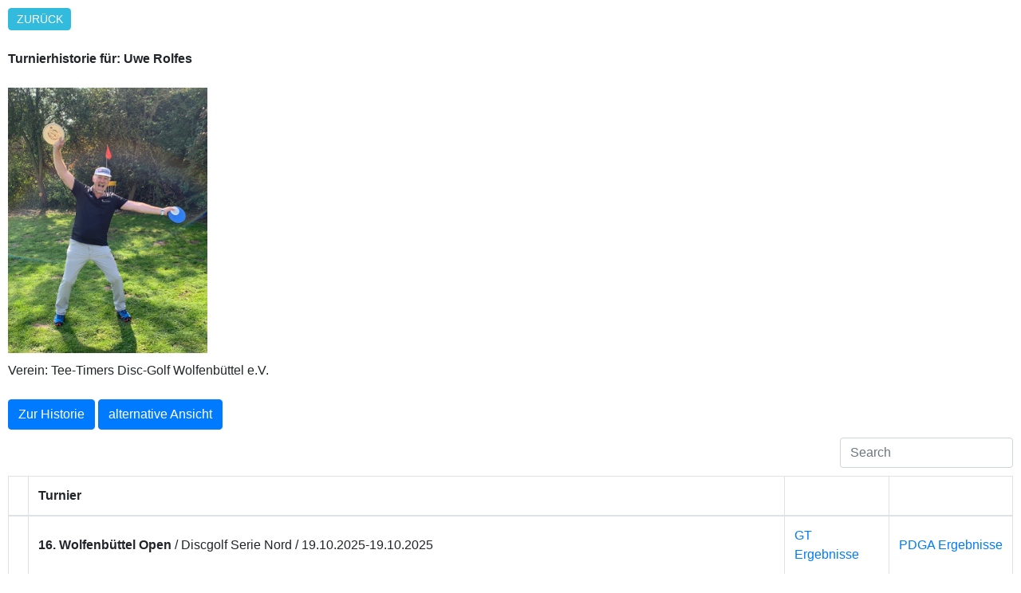

--- FILE ---
content_type: text/html; charset=UTF-8
request_url: https://rating.discgolf.de/detail.php?gtn=2080
body_size: 5978
content:
<!DOCTYPE html>

<html>

<head>
  <title>DRating - German Disc Golf Tour</title>

  <meta name="robots" content="noindex">
  <link rel="stylesheet" href="styles/bootstrap.min.css">
    <link rel="stylesheet" href="styles/all.css" >
    <link rel="stylesheet" href="styles/bootstrap-table.min.css">
 <style>
    body {
        margin: 10px;
    }

    .table tbody tr > td.info {
    background-color: #eeeeee !important;
    }
    .table tbody tr > td.prop {
        font-weight:bold;
    }
    .more-link {
    display: inline-block;
    margin: 0;
    padding: 0.25em 0.75em;
    border-radius: 0.3em;
    background: #33bbdd;
    color: #fff;
    text-decoration: none;
    text-transform: uppercase;
    font-size: 14px;
    font-size: 0.875rem;
    font-family: 'Oswald', Tahoma, Arial;

    }

    </style>
</head>


<body>

<a href="javascript:window.history.back();" class="more-link">Zur&uuml;ck</a>
<br><br>
<strong>Turnierhistorie f&uuml;r: Uwe Rolfes</strong>
<br><br>
<div>
<img width="250px" src="https://turniere.discgolf.de/media/uploads/files/pb8d669cde192bddb1c6c2dbff5faef8.jpg" alt="" />
</div>
<div style="margin-top: 10px">  
Verein: Tee-Timers Disc-Golf Wolfenbüttel e.V.
<br><br></div>
<a href="#history" class="btn btn-primary" role="button">Zur Historie</a> <a href="detail.php?v=2&gtn=2080" class="btn btn-primary" role="button">alternative Ansicht</a>
<table data-toggle="table" data-search="true">

    <thead><tr><th></th><th data-field="Turnier" >Turnier</th><th></th><th></th></tr></thead><tbody>



<tr><td></td><td><strong>16. Wolfenbüttel Open</strong> / Discgolf Serie Nord / 19.10.2025-19.10.2025</td><td><a title="GT Ergebnisse" target="_blank" href="https://turniere.discgolf.de/index.php?p=events&sp=list-results&id=2464">GT Ergebnisse</a>
</td><td><span style="float:right"><a target="_blank" href="https://www.pdga.com/tour/event/96370">PDGA Ergebnisse</a></span></td>
</tr>
    <tr><td></td><td colspan=3>
        <table>
        <tr><th>Runde</th><th>DRating</th><th>gespielte Division</th><th>In Wertung</th></tr>
            <tr><td>2</td><td>821.88</td><td>M60</td><td>ja</td></tr>

            <tr><td>1</td><td>858.651</td><td>M60</td><td>ja</td></tr>

        </table>
</td></tr>


<tr><td></td><td><strong>12. Kellenhusen Hubertus Open</strong> / Discgolf Serie Nord / 11.10.2025-11.10.2025</td><td><a title="GT Ergebnisse" target="_blank" href="https://turniere.discgolf.de/index.php?p=events&sp=list-results&id=2263">GT Ergebnisse</a>
</td><td><span style="float:right"><a target="_blank" href="https://www.pdga.com/tour/event/0">PDGA Ergebnisse</a></span></td>
</tr>
    <tr><td></td><td colspan=3>
        <table>
        <tr><th>Runde</th><th>DRating</th><th>gespielte Division</th><th>In Wertung</th></tr>
            <tr><td>2</td><td>790.235</td><td>M60</td><td>ja</td></tr>

            <tr><td>1</td><td>830.6</td><td>M60</td><td>ja</td></tr>

        </table>
</td></tr>


<tr><td></td><td><strong>4. Wasserturm Masters</strong> / Discgolf Serie Nord / 27.09.2025-27.09.2025</td><td><a title="GT Ergebnisse" target="_blank" href="https://turniere.discgolf.de/index.php?p=events&sp=list-results&id=2306">GT Ergebnisse</a>
</td><td><span style="float:right"><a target="_blank" href="https://www.pdga.com/tour/event/96797">PDGA Ergebnisse</a></span></td>
</tr>
    <tr><td></td><td colspan=3>
        <table>
        <tr><th>Runde</th><th>DRating</th><th>gespielte Division</th><th>In Wertung</th></tr>
            <tr><td>3</td><td>810.9</td><td>M60</td><td>ja</td></tr>

            <tr><td>2</td><td>810.9</td><td>M60</td><td>ja</td></tr>

            <tr><td>1</td><td>891.642</td><td>M60</td><td>ja</td></tr>

        </table>
</td></tr>


<tr><td></td><td><strong>3.Lappwald Challenge</strong> / Discgolf Serie Nord / 01.05.2025-01.05.2025</td><td><a title="GT Ergebnisse" target="_blank" href="https://turniere.discgolf.de/index.php?p=events&sp=list-results&id=2387">GT Ergebnisse</a>
</td><td><span style="float:right"><a target="_blank" href="https://www.pdga.com/tour/event/92508">PDGA Ergebnisse</a></span></td>
</tr>
    <tr><td></td><td colspan=3>
        <table>
        <tr><th>Runde</th><th>DRating</th><th>gespielte Division</th><th>In Wertung</th></tr>
            <tr><td>2</td><td>845.163</td><td>M60</td><td>ja</td></tr>

            <tr><td>1</td><td>835.686</td><td>M60</td><td>ja</td></tr>

        </table>
</td></tr>


<tr><td></td><td><strong>Niedersächsische Landesmeisterschaft</strong> / Landesmeisterschaft / 03.10.2024-03.10.2024</td><td><a title="GT Ergebnisse" target="_blank" href="https://turniere.discgolf.de/index.php?p=events&sp=list-results&id=2178">GT Ergebnisse</a>
</td><td><span style="float:right"><a target="_blank" href="https://www.pdga.com/tour/event/0">PDGA Ergebnisse</a></span></td>
</tr>
    <tr><td></td><td colspan=3>
        <table>
        <tr><th>Runde</th><th>DRating</th><th>gespielte Division</th><th>In Wertung</th></tr>
            <tr><td>2</td><td>775.802</td><td>M60</td><td>nein</td></tr>

            <tr><td>1</td><td>796.854</td><td>M60</td><td>nein</td></tr>

        </table>
</td></tr>


<tr><td></td><td><strong>International Jurassic Hawk Open sponsord by Discmania</strong> / German Disc Golf Tour South / 21.09.2024-22.09.2024</td><td><a title="GT Ergebnisse" target="_blank" href="https://turniere.discgolf.de/index.php?p=events&sp=list-results&id=2185">GT Ergebnisse</a>
</td><td><span style="float:right"><a target="_blank" href="https://www.pdga.com/tour/event/0">PDGA Ergebnisse</a></span></td>
</tr>
    <tr><td></td><td colspan=3>
        <table>
        <tr><th>Runde</th><th>DRating</th><th>gespielte Division</th><th>In Wertung</th></tr>
            <tr><td>3</td><td>766.379</td><td>M60</td><td>nein</td></tr>

            <tr><td>2</td><td>833.385</td><td>M60</td><td>nein</td></tr>

            <tr><td>1</td><td>828</td><td>M60</td><td>nein</td></tr>

        </table>
</td></tr>


<tr><td></td><td><strong>39. Deutsche Discgolf Meisterschaften powered by MVP Disc Sports</strong> / Deutsche Discgolfmeisterschaft / 05.09.2024-08.09.2024</td><td><a title="GT Ergebnisse" target="_blank" href="https://turniere.discgolf.de/index.php?p=events&sp=list-results&id=2116">GT Ergebnisse</a>
</td><td><span style="float:right"><a target="_blank" href="https://www.pdga.com/tour/event/84334">PDGA Ergebnisse</a></span></td>
</tr>
    <tr><td></td><td colspan=3>
        <table>
        <tr><th>Runde</th><th>DRating</th><th>gespielte Division</th><th>In Wertung</th></tr>
            <tr><td>3</td><td>804.215</td><td>M60</td><td>nein</td></tr>

            <tr><td>2</td><td>819.213</td><td>M60</td><td>nein</td></tr>

            <tr><td>1</td><td>804.215</td><td>M60</td><td>nein</td></tr>

        </table>
</td></tr>


<tr><td></td><td><strong>15. Wolfenbüttel Open</strong> / Discgolf Serie Nord / 25.08.2024-25.08.2024</td><td><a title="GT Ergebnisse" target="_blank" href="https://turniere.discgolf.de/index.php?p=events&sp=list-results&id=2141">GT Ergebnisse</a>
</td><td><span style="float:right"><a target="_blank" href="https://www.pdga.com/tour/event/84343">PDGA Ergebnisse</a></span></td>
</tr>
    <tr><td></td><td colspan=3>
        <table>
        <tr><th>Runde</th><th>DRating</th><th>gespielte Division</th><th>In Wertung</th></tr>
            <tr><td>2</td><td>814.581</td><td>M60</td><td>nein</td></tr>

            <tr><td>1</td><td>814.581</td><td>M60</td><td>nein</td></tr>

        </table>
</td></tr>


<tr><td></td><td><strong>DeMoin Challenge 2024 sponsored by MVP Disc Sports</strong> / German Disc Golf Tour North / 10.08.2024-11.08.2024</td><td><a title="GT Ergebnisse" target="_blank" href="https://turniere.discgolf.de/index.php?p=events&sp=list-results&id=2077">GT Ergebnisse</a>
</td><td><span style="float:right"><a target="_blank" href="https://www.pdga.com/tour/event/0">PDGA Ergebnisse</a></span></td>
</tr>
    <tr><td></td><td colspan=3>
        <table>
        <tr><th>Runde</th><th>DRating</th><th>gespielte Division</th><th>In Wertung</th></tr>
            <tr><td>3</td><td>781.8</td><td>M60</td><td>nein</td></tr>

            <tr><td>2</td><td>772.292</td><td>M60</td><td>nein</td></tr>

            <tr><td>1</td><td>810.324</td><td>M60</td><td>nein</td></tr>

        </table>
</td></tr>


<tr><td></td><td><strong>17. Kellenhusen Open</strong> / German Disc Golf Tour North / 22.06.2024-23.06.2024</td><td><a title="GT Ergebnisse" target="_blank" href="https://turniere.discgolf.de/index.php?p=events&sp=list-results&id=2024">GT Ergebnisse</a>
</td><td><span style="float:right"><a target="_blank" href="https://www.pdga.com/tour/event/75477">PDGA Ergebnisse</a></span></td>
</tr>
    <tr><td></td><td colspan=3>
        <table>
        <tr><th>Runde</th><th>DRating</th><th>gespielte Division</th><th>In Wertung</th></tr>
            <tr><td>3</td><td>812.097</td><td>M60</td><td>nein</td></tr>

            <tr><td>2</td><td>832.974</td><td>M60</td><td>nein</td></tr>

            <tr><td>1</td><td>864.105</td><td>M60</td><td>nein</td></tr>

        </table>
</td></tr>


<tr><td></td><td><strong>2.Lappwald Challenge</strong> / Discgolf Serie Nord / 26.05.2024-26.05.2024</td><td><a title="GT Ergebnisse" target="_blank" href="https://turniere.discgolf.de/index.php?p=events&sp=list-results&id=2152">GT Ergebnisse</a>
</td><td><span style="float:right"><a target="_blank" href="https://www.pdga.com/tour/event/82292">PDGA Ergebnisse</a></span></td>
</tr>
    <tr><td></td><td colspan=3>
        <table>
        <tr><th>Runde</th><th>DRating</th><th>gespielte Division</th><th>In Wertung</th></tr>
            <tr><td>2</td><td>815.027</td><td>M60</td><td>nein</td></tr>

            <tr><td>1</td><td>852.155</td><td>M60</td><td>nein</td></tr>

        </table>
</td></tr>


<tr><td></td><td><strong>2. Lappwald Masters Cup</strong> / German Master Tour C / 25.05.2024-25.05.2024</td><td><a title="GT Ergebnisse" target="_blank" href="https://turniere.discgolf.de/index.php?p=events&sp=list-results&id=2151">GT Ergebnisse</a>
</td><td><span style="float:right"><a target="_blank" href="https://www.pdga.com/tour/event/82293">PDGA Ergebnisse</a></span></td>
</tr>
    <tr><td></td><td colspan=3>
        <table>
        <tr><th>Runde</th><th>DRating</th><th>gespielte Division</th><th>In Wertung</th></tr>
            <tr><td>2</td><td>859.934</td><td>M60</td><td>nein</td></tr>

            <tr><td>1</td><td>812.634</td><td>M60</td><td>nein</td></tr>

        </table>
</td></tr>


<tr><td></td><td><strong>14. Salzgitter Island Challenge</strong> / German Master Tour B / 06.04.2024-07.04.2024</td><td><a title="GT Ergebnisse" target="_blank" href="https://turniere.discgolf.de/index.php?p=events&sp=list-results&id=1993">GT Ergebnisse</a>
</td><td><span style="float:right"><a target="_blank" href="https://www.pdga.com/tour/event/78725">PDGA Ergebnisse</a></span></td>
</tr>
    <tr><td></td><td colspan=3>
        <table>
        <tr><th>Runde</th><th>DRating</th><th>gespielte Division</th><th>In Wertung</th></tr>
            <tr><td>2</td><td>364.546</td><td>M60</td><td>nein</td></tr>

            <tr><td>1</td><td>829.296</td><td>M60</td><td>nein</td></tr>

        </table>
</td></tr>


<tr><td></td><td><strong>Golfpark Hainhaus DM Test Version B ([247,247])</strong> / Discgolf Serie Nord / 30.03.2024-30.03.2024</td><td><a title="GT Ergebnisse" target="_blank" href="https://turniere.discgolf.de/index.php?p=events&sp=list-results&id=2118">GT Ergebnisse</a>
</td><td><span style="float:right"><a target="_blank" href="https://www.pdga.com/tour/event/0">PDGA Ergebnisse</a></span></td>
</tr>
    <tr><td></td><td colspan=3>
        <table>
        <tr><th>Runde</th><th>DRating</th><th>gespielte Division</th><th>In Wertung</th></tr>
            <tr><td>2</td><td>825.498</td><td>M60</td><td>nein</td></tr>

            <tr><td>1</td><td>807.892</td><td>M60</td><td>nein</td></tr>

        </table>
</td></tr>


<tr><td></td><td><strong>1. Wasserturm Masters</strong> / Discgolf Serie Nord / 23.03.2024-23.03.2024</td><td><a title="GT Ergebnisse" target="_blank" href="https://turniere.discgolf.de/index.php?p=events&sp=list-results&id=2088">GT Ergebnisse</a>
</td><td><span style="float:right"><a target="_blank" href="https://www.pdga.com/tour/event/78318">PDGA Ergebnisse</a></span></td>
</tr>
    <tr><td></td><td colspan=3>
        <table>
        <tr><th>Runde</th><th>DRating</th><th>gespielte Division</th><th>In Wertung</th></tr>
            <tr><td>3</td><td>814.568</td><td>M60</td><td>nein</td></tr>

            <tr><td>2</td><td>841.144</td><td>M60</td><td>nein</td></tr>

            <tr><td>1</td><td>841.144</td><td>M60</td><td>nein</td></tr>

        </table>
</td></tr>


<tr><td></td><td><strong>Lions in Chains</strong> / Disc Golf Serie Nord / 28.10.2023-28.10.2023</td><td><a title="GT Ergebnisse" target="_blank" href="https://turniere.discgolf.de/index.php?p=events&sp=list-results&id=2030">GT Ergebnisse</a>
</td><td><span style="float:right"><a target="_blank" href="https://www.pdga.com/tour/event/73741">PDGA Ergebnisse</a></span></td>
</tr>
    <tr><td></td><td colspan=3>
        <table>
        <tr><th>Runde</th><th>DRating</th><th>gespielte Division</th><th>In Wertung</th></tr>
            <tr><td>2</td><td>899.799</td><td>M60</td><td>nein</td></tr>

            <tr><td>1</td><td>878.865</td><td>M60</td><td>nein</td></tr>

        </table>
</td></tr>


<tr><td></td><td><strong>Niedersächsische Landesmeisterschaft</strong> / Landesmeisterschaft / 15.10.2023-15.10.2023</td><td><a title="GT Ergebnisse" target="_blank" href="https://turniere.discgolf.de/index.php?p=events&sp=list-results&id=1989">GT Ergebnisse</a>
</td><td><span style="float:right"><a target="_blank" href="https://www.pdga.com/tour/event/0">PDGA Ergebnisse</a></span></td>
</tr>
    <tr><td></td><td colspan=3>
        <table>
        <tr><th>Runde</th><th>DRating</th><th>gespielte Division</th><th>In Wertung</th></tr>
            <tr><td>3</td><td>880.538</td><td>M60</td><td>nein</td></tr>

            <tr><td>2</td><td>880.538</td><td>M60</td><td>nein</td></tr>

            <tr><td>1</td><td>895.304</td><td>M60</td><td>nein</td></tr>

        </table>
</td></tr>


<tr><td></td><td><strong>38. Deutsche Disc Golf Meisterschaft ([171,171,171,171])</strong> / Deutsche Discgolfmeisterschaft / 30.09.2023-03.10.2023</td><td><a title="GT Ergebnisse" target="_blank" href="https://turniere.discgolf.de/index.php?p=events&sp=list-results&id=1898">GT Ergebnisse</a>
</td><td><span style="float:right"><a target="_blank" href="https://www.pdga.com/tour/event/65587">PDGA Ergebnisse</a></span></td>
</tr>
    <tr><td></td><td colspan=3>
        <table>
        <tr><th>Runde</th><th>DRating</th><th>gespielte Division</th><th>In Wertung</th></tr>
            <tr><td>3</td><td>846.593</td><td>M60</td><td>nein</td></tr>

            <tr><td>2</td><td>819.158</td><td>M60</td><td>nein</td></tr>

            <tr><td>1</td><td>764.288</td><td>M60</td><td>nein</td></tr>

        </table>
</td></tr>


<tr><td></td><td><strong>WUP Championship</strong> / Disc Golf Serie Nord / 17.09.2023-17.09.2023</td><td><a title="GT Ergebnisse" target="_blank" href="https://turniere.discgolf.de/index.php?p=events&sp=list-results&id=1903">GT Ergebnisse</a>
</td><td><span style="float:right"><a target="_blank" href="https://www.pdga.com/tour/event/74536">PDGA Ergebnisse</a></span></td>
</tr>
    <tr><td></td><td colspan=3>
        <table>
        <tr><th>Runde</th><th>DRating</th><th>gespielte Division</th><th>In Wertung</th></tr>
            <tr><td>2</td><td>843.18</td><td>M60</td><td>nein</td></tr>

            <tr><td>1</td><td>863.3</td><td>M60</td><td>nein</td></tr>

        </table>
</td></tr>


<tr><td></td><td><strong>Bremerhaven Championship</strong> / Disc Golf Serie Nord / 16.09.2023-16.09.2023</td><td><a title="GT Ergebnisse" target="_blank" href="https://turniere.discgolf.de/index.php?p=events&sp=list-results&id=1908">GT Ergebnisse</a>
</td><td><span style="float:right"><a target="_blank" href="https://www.pdga.com/tour/event/0">PDGA Ergebnisse</a></span></td>
</tr>
    <tr><td></td><td colspan=3>
        <table>
        <tr><th>Runde</th><th>DRating</th><th>gespielte Division</th><th>In Wertung</th></tr>
            <tr><td>2</td><td>825.564</td><td>M60</td><td>nein</td></tr>

            <tr><td>1</td><td>890.671</td><td>M60</td><td>nein</td></tr>

        </table>
</td></tr>


<tr><td></td><td><strong>Challenge the Island - WSDICEMRSDMASKCTI</strong> / Disc Golf Serie Nord / 27.08.2023-27.08.2023</td><td><a title="GT Ergebnisse" target="_blank" href="https://turniere.discgolf.de/index.php?p=events&sp=list-results&id=2023">GT Ergebnisse</a>
</td><td><span style="float:right"><a target="_blank" href="https://www.pdga.com/tour/event/72967">PDGA Ergebnisse</a></span></td>
</tr>
    <tr><td></td><td colspan=3>
        <table>
        <tr><th>Runde</th><th>DRating</th><th>gespielte Division</th><th>In Wertung</th></tr>
            <tr><td>3</td><td>895.334</td><td>M60</td><td>nein</td></tr>

            <tr><td>2</td><td>865.842</td><td>M60</td><td>nein</td></tr>

            <tr><td>1</td><td>880.588</td><td>M60</td><td>nein</td></tr>

        </table>
</td></tr>


<tr><td></td><td><strong>10. Schöningen Open</strong> / Disc Golf Serie Nord / 30.07.2023-30.07.2023</td><td><a title="GT Ergebnisse" target="_blank" href="https://turniere.discgolf.de/index.php?p=events&sp=list-results&id=2012">GT Ergebnisse</a>
</td><td><span style="float:right"><a target="_blank" href="https://www.pdga.com/tour/event/72719">PDGA Ergebnisse</a></span></td>
</tr>
    <tr><td></td><td colspan=3>
        <table>
        <tr><th>Runde</th><th>DRating</th><th>gespielte Division</th><th>In Wertung</th></tr>
            <tr><td>3</td><td>880.251</td><td>M60</td><td>nein</td></tr>

            <tr><td>2</td><td>830.925</td><td>M60</td><td>nein</td></tr>

            <tr><td>1</td><td>913.135</td><td>M60</td><td>nein</td></tr>

        </table>
</td></tr>


<tr><td></td><td><strong>3. Summer Slam Extension</strong> / Disc Golf Serie Nord / 09.07.2023-09.07.2023</td><td><a title="GT Ergebnisse" target="_blank" href="https://turniere.discgolf.de/index.php?p=events&sp=list-results&id=1859">GT Ergebnisse</a>
</td><td><span style="float:right"><a target="_blank" href="https://www.pdga.com/tour/event/0">PDGA Ergebnisse</a></span></td>
</tr>
    <tr><td></td><td colspan=3>
        <table>
        <tr><th>Runde</th><th>DRating</th><th>gespielte Division</th><th>In Wertung</th></tr>
            <tr><td>2</td><td>836.405</td><td>M60</td><td>nein</td></tr>

            <tr><td>1</td><td>874.913</td><td>M60</td><td>nein</td></tr>

        </table>
</td></tr>


<tr><td></td><td><strong>16. Kellenhusen Open</strong> / German Disc Golf Tour / 24.06.2023-25.06.2023</td><td><a title="GT Ergebnisse" target="_blank" href="https://turniere.discgolf.de/index.php?p=events&sp=list-results&id=1892">GT Ergebnisse</a>
</td><td><span style="float:right"><a target="_blank" href="https://www.pdga.com/tour/event/64656">PDGA Ergebnisse</a></span></td>
</tr>
    <tr><td></td><td colspan=3>
        <table>
        <tr><th>Runde</th><th>DRating</th><th>gespielte Division</th><th>In Wertung</th></tr>
            <tr><td>3</td><td>812.6</td><td>M60</td><td>nein</td></tr>

            <tr><td>2</td><td>861.806</td><td>M60</td><td>nein</td></tr>

            <tr><td>1</td><td>899.5</td><td>M60</td><td>nein</td></tr>

        </table>
</td></tr>


<tr><td></td><td><strong>Lappwald Challenge</strong> / Disc Golf Serie Nord / 01.05.2023-01.05.2023</td><td><a title="GT Ergebnisse" target="_blank" href="https://turniere.discgolf.de/index.php?p=events&sp=list-results&id=1972">GT Ergebnisse</a>
</td><td><span style="float:right"><a target="_blank" href="https://www.pdga.com/tour/event/70280">PDGA Ergebnisse</a></span></td>
</tr>
    <tr><td></td><td colspan=3>
        <table>
        <tr><th>Runde</th><th>DRating</th><th>gespielte Division</th><th>In Wertung</th></tr>
            <tr><td>2</td><td>820.632</td><td>M60</td><td>nein</td></tr>

            <tr><td>1</td><td>839.184</td><td>M60</td><td>nein</td></tr>

        </table>
</td></tr>


<tr><td></td><td><strong>13. Salzgitter Island Challenge</strong> / German Disc Golf Tour / 08.04.2023-09.04.2023</td><td><a title="GT Ergebnisse" target="_blank" href="https://turniere.discgolf.de/index.php?p=events&sp=list-results&id=1929">GT Ergebnisse</a>
</td><td><span style="float:right"><a target="_blank" href="https://www.pdga.com/tour/event/65112">PDGA Ergebnisse</a></span></td>
</tr>
    <tr><td></td><td colspan=3>
        <table>
        <tr><th>Runde</th><th>DRating</th><th>gespielte Division</th><th>In Wertung</th></tr>
            <tr><td>3</td><td>791.792</td><td>M60</td><td>nein</td></tr>

            <tr><td>2</td><td>884.862</td><td>M60</td><td>nein</td></tr>

            <tr><td>1</td><td>829.02</td><td>M60</td><td>nein</td></tr>

        </table>
</td></tr>


<tr><td></td><td><strong>Tankumsee Masters</strong> / Disc Golf Serie Nord / 19.03.2023-19.03.2023</td><td><a title="GT Ergebnisse" target="_blank" href="https://turniere.discgolf.de/index.php?p=events&sp=list-results&id=1916">GT Ergebnisse</a>
</td><td><span style="float:right"><a target="_blank" href="https://www.pdga.com/tour/event/0">PDGA Ergebnisse</a></span></td>
</tr>
    <tr><td></td><td colspan=3>
        <table>
        <tr><th>Runde</th><th>DRating</th><th>gespielte Division</th><th>In Wertung</th></tr>
            <tr><td>2</td><td>810.763</td><td>M60</td><td>nein</td></tr>

            <tr><td>1</td><td>849.655</td><td>M60</td><td>nein</td></tr>

        </table>
</td></tr>


<tr><td></td><td><strong>Tankumsee Open</strong> / Disc Golf Serie Nord / 18.03.2023-18.03.2023</td><td><a title="GT Ergebnisse" target="_blank" href="https://turniere.discgolf.de/index.php?p=events&sp=list-results&id=1915">GT Ergebnisse</a>
</td><td><span style="float:right"><a target="_blank" href="https://www.pdga.com/tour/event/0">PDGA Ergebnisse</a></span></td>
</tr>
    <tr><td></td><td colspan=3>
        <table>
        <tr><th>Runde</th><th>DRating</th><th>gespielte Division</th><th>In Wertung</th></tr>
            <tr><td>2</td><td>836.81</td><td>M60</td><td>nein</td></tr>

            <tr><td>1</td><td>817.22</td><td>M60</td><td>nein</td></tr>

        </table>
</td></tr>


<tr><td></td><td><strong>1. Sauerland Big Arm Open</strong> / German Disc Golf Tour / 21.10.2022-23.10.2022</td><td><a title="GT Ergebnisse" target="_blank" href="https://turniere.discgolf.de/index.php?p=events&sp=list-results&id=1729">GT Ergebnisse</a>
</td><td><span style="float:right"><a target="_blank" href="https://www.pdga.com/tour/event/0">PDGA Ergebnisse</a></span></td>
</tr>
    <tr><td></td><td colspan=3>
        <table>
        <tr><th>Runde</th><th>DRating</th><th>gespielte Division</th><th>In Wertung</th></tr>
            <tr><td>3</td><td>899.764</td><td>M60</td><td>nein</td></tr>

            <tr><td>2</td><td>863.048</td><td>M60</td><td>nein</td></tr>

            <tr><td>1</td><td>872.227</td><td>M60</td><td>nein</td></tr>

        </table>
</td></tr>


<tr><td></td><td><strong>37. Deutsche Discgolf Meisterschaft (36)</strong> / Einzelturnier / 30.09.2022-03.10.2022</td><td><a title="GT Ergebnisse" target="_blank" href="https://turniere.discgolf.de/index.php?p=events&sp=list-results&id=1722">GT Ergebnisse</a>
</td><td><span style="float:right"><a target="_blank" href="https://www.pdga.com/tour/event/57783">PDGA Ergebnisse</a></span></td>
</tr>
    <tr><td></td><td colspan=3>
        <table>
        <tr><th>Runde</th><th>DRating</th><th>gespielte Division</th><th>In Wertung</th></tr>
            <tr><td>4</td><td>865.041</td><td>M60</td><td>nein</td></tr>

            <tr><td>3</td><td>865.041</td><td>M60</td><td>nein</td></tr>

            <tr><td>2</td><td>865.041</td><td>M60</td><td>nein</td></tr>

            <tr><td>1</td><td>874.336</td><td>M60</td><td>nein</td></tr>

        </table>
</td></tr>


<tr><td></td><td><strong>XIII. EXPO OPEN</strong> / German Disc Golf Tour / 23.07.2022-24.07.2022</td><td><a title="GT Ergebnisse" target="_blank" href="https://turniere.discgolf.de/index.php?p=events&sp=list-results&id=1810">GT Ergebnisse</a>
</td><td><span style="float:right"><a target="_blank" href="https://www.pdga.com/tour/event/59947">PDGA Ergebnisse</a></span></td>
</tr>
    <tr><td></td><td colspan=3>
        <table>
        <tr><th>Runde</th><th>DRating</th><th>gespielte Division</th><th>In Wertung</th></tr>
            <tr><td>3</td><td>904.731</td><td>M60</td><td>nein</td></tr>

            <tr><td>2</td><td>873.035</td><td>M60</td><td>nein</td></tr>

            <tr><td>1</td><td>880.959</td><td>M60</td><td>nein</td></tr>

        </table>
</td></tr>


<tr><td></td><td><strong>Summer Slam Vol.IX</strong> / German Disc Golf Tour / 09.07.2022-10.07.2022</td><td><a title="GT Ergebnisse" target="_blank" href="https://turniere.discgolf.de/index.php?p=events&sp=list-results&id=1730">GT Ergebnisse</a>
</td><td><span style="float:right"><a target="_blank" href="https://www.pdga.com/tour/event/59515">PDGA Ergebnisse</a></span></td>
</tr>
    <tr><td></td><td colspan=3>
        <table>
        <tr><th>Runde</th><th>DRating</th><th>gespielte Division</th><th>In Wertung</th></tr>
            <tr><td>3</td><td>869.512</td><td>M60</td><td>nein</td></tr>

            <tr><td>2</td><td>907.68</td><td>M60</td><td>nein</td></tr>

            <tr><td>1</td><td>936.306</td><td>M60</td><td>nein</td></tr>

        </table>
</td></tr>


<tr><td></td><td><strong>15. Kellenhusen Open</strong> / German Disc Golf Tour / 25.06.2022-26.06.2022</td><td><a title="GT Ergebnisse" target="_blank" href="https://turniere.discgolf.de/index.php?p=events&sp=list-results&id=1719">GT Ergebnisse</a>
</td><td><span style="float:right"><a target="_blank" href="https://www.pdga.com/tour/event/55503">PDGA Ergebnisse</a></span></td>
</tr>
    <tr><td></td><td colspan=3>
        <table>
        <tr><th>Runde</th><th>DRating</th><th>gespielte Division</th><th>In Wertung</th></tr>
            <tr><td>3</td><td>890.402</td><td>M60</td><td>nein</td></tr>

            <tr><td>2</td><td>890.402</td><td>M60</td><td>nein</td></tr>

            <tr><td>1</td><td>835.357</td><td>M60</td><td>nein</td></tr>

        </table>
</td></tr>


<tr><td></td><td><strong>Drehmoment Season Opener</strong> / Disc Golf Serie Nord / 14.05.2022-14.05.2022</td><td><a title="GT Ergebnisse" target="_blank" href="https://turniere.discgolf.de/index.php?p=events&sp=list-results&id=1775">GT Ergebnisse</a>
</td><td><span style="float:right"><a target="_blank" href="https://www.pdga.com/tour/event/0">PDGA Ergebnisse</a></span></td>
</tr>
    <tr><td></td><td colspan=3>
        <table>
        <tr><th>Runde</th><th>DRating</th><th>gespielte Division</th><th>In Wertung</th></tr>
            <tr><td>2</td><td>909.183</td><td>M60</td><td>nein</td></tr>

            <tr><td>1</td><td>868.679</td><td>M60</td><td>nein</td></tr>

        </table>
</td></tr>


<tr><td></td><td><strong>12. Salzgitter Island Challenge (59)</strong> / German Disc Golf Tour / 23.04.2022-24.04.2022</td><td><a title="GT Ergebnisse" target="_blank" href="https://turniere.discgolf.de/index.php?p=events&sp=list-results&id=1737">GT Ergebnisse</a>
</td><td><span style="float:right"><a target="_blank" href="https://www.pdga.com/tour/event/58215">PDGA Ergebnisse</a></span></td>
</tr>
    <tr><td></td><td colspan=3>
        <table>
        <tr><th>Runde</th><th>DRating</th><th>gespielte Division</th><th>In Wertung</th></tr>
            <tr><td>3</td><td>869.867</td><td>M60</td><td>nein</td></tr>

            <tr><td>2</td><td>907.367</td><td>M60</td><td>nein</td></tr>

            <tr><td>1</td><td>851.117</td><td>M60</td><td>nein</td></tr>

        </table>
</td></tr>


<tr><td></td><td><strong>Season Opening 2022 in Ilsede</strong> / Disc Golf Serie Nord / 12.03.2022-13.03.2022</td><td><a title="GT Ergebnisse" target="_blank" href="https://turniere.discgolf.de/index.php?p=events&sp=list-results&id=1761">GT Ergebnisse</a>
</td><td><span style="float:right"><a target="_blank" href="https://www.pdga.com/tour/event/0">PDGA Ergebnisse</a></span></td>
</tr>
    <tr><td></td><td colspan=3>
        <table>
        <tr><th>Runde</th><th>DRating</th><th>gespielte Division</th><th>In Wertung</th></tr>
            <tr><td>3</td><td>852.603</td><td>M60</td><td>nein</td></tr>

            <tr><td>2</td><td>929.128</td><td>M60</td><td>nein</td></tr>

            <tr><td>1</td><td>898.518</td><td>M60</td><td>nein</td></tr>

        </table>
</td></tr>


<tr><td></td><td><strong>Lions in Chains</strong> / Disc Golf Serie Nord / 30.10.2021-30.10.2021</td><td><a title="GT Ergebnisse" target="_blank" href="https://turniere.discgolf.de/index.php?p=events&sp=list-results&id=1692">GT Ergebnisse</a>
</td><td><span style="float:right"><a target="_blank" href="https://www.pdga.com/tour/event/54108">PDGA Ergebnisse</a></span></td>
</tr>
    <tr><td></td><td colspan=3>
        <table>
        <tr><th>Runde</th><th>DRating</th><th>gespielte Division</th><th>In Wertung</th></tr>
            <tr><td>2</td><td>818.218</td><td>M60</td><td>nein</td></tr>

            <tr><td>1</td><td>786.979</td><td>M60</td><td>nein</td></tr>

        </table>
</td></tr>


<tr><td></td><td><strong>WUP Challenge</strong> / Disc Golf Serie Nord / 24.10.2021-24.10.2021</td><td><a title="GT Ergebnisse" target="_blank" href="https://turniere.discgolf.de/index.php?p=events&sp=list-results&id=1622">GT Ergebnisse</a>
</td><td><span style="float:right"><a target="_blank" href="https://www.pdga.com/tour/event/54931">PDGA Ergebnisse</a></span></td>
</tr>
    <tr><td></td><td colspan=3>
        <table>
        <tr><th>Runde</th><th>DRating</th><th>gespielte Division</th><th>In Wertung</th></tr>
            <tr><td>2</td><td>870.657</td><td>M60</td><td>nein</td></tr>

            <tr><td>1</td><td>861.113</td><td>M60</td><td>nein</td></tr>

        </table>
</td></tr>


<tr><td></td><td><strong>8. Kellenhusen Hubertus Open</strong> / Disc Golf Serie Nord / 16.10.2021-16.10.2021</td><td><a title="GT Ergebnisse" target="_blank" href="https://turniere.discgolf.de/index.php?p=events&sp=list-results&id=1618">GT Ergebnisse</a>
</td><td><span style="float:right"><a target="_blank" href="https://www.pdga.com/tour/event/0">PDGA Ergebnisse</a></span></td>
</tr>
    <tr><td></td><td colspan=3>
        <table>
        <tr><th>Runde</th><th>DRating</th><th>gespielte Division</th><th>In Wertung</th></tr>
            <tr><td>2</td><td>903.665</td><td>M60</td><td>nein</td></tr>

            <tr><td>1</td><td>870.518</td><td>M60</td><td>nein</td></tr>

        </table>
</td></tr>


<tr><td></td><td><strong>11. Salzgitter Island Challenge (1)</strong> / Disc Golf Serie Nord / 09.10.2021-10.10.2021</td><td><a title="GT Ergebnisse" target="_blank" href="https://turniere.discgolf.de/index.php?p=events&sp=list-results&id=1662">GT Ergebnisse</a>
</td><td><span style="float:right"><a target="_blank" href="https://www.pdga.com/tour/event/53831">PDGA Ergebnisse</a></span></td>
</tr>
    <tr><td></td><td colspan=3>
        <table>
        <tr><th>Runde</th><th>DRating</th><th>gespielte Division</th><th>In Wertung</th></tr>
            <tr><td>2</td><td>879.143</td><td>M60</td><td>nein</td></tr>

            <tr><td>1</td><td>791.591</td><td>M60</td><td>nein</td></tr>

        </table>
</td></tr>


<tr><td></td><td><strong>4. Ilsede Originals</strong> / Disc Golf Serie Nord / 03.10.2021-03.10.2021</td><td><a title="GT Ergebnisse" target="_blank" href="https://turniere.discgolf.de/index.php?p=events&sp=list-results&id=1638">GT Ergebnisse</a>
</td><td><span style="float:right"><a target="_blank" href="https://www.pdga.com/tour/event/53727">PDGA Ergebnisse</a></span></td>
</tr>
    <tr><td></td><td colspan=3>
        <table>
        <tr><th>Runde</th><th>DRating</th><th>gespielte Division</th><th>In Wertung</th></tr>
            <tr><td>2</td><td>834.582</td><td>M60</td><td>nein</td></tr>

            <tr><td>1</td><td>881.666</td><td>M60</td><td>nein</td></tr>

        </table>
</td></tr>


<tr><td></td><td><strong>2. Harz Open</strong> / Disc Golf Serie Nord / 26.09.2021-26.09.2021</td><td><a title="GT Ergebnisse" target="_blank" href="https://turniere.discgolf.de/index.php?p=events&sp=list-results&id=1680">GT Ergebnisse</a>
</td><td><span style="float:right"><a target="_blank" href="https://www.pdga.com/tour/event/53605">PDGA Ergebnisse</a></span></td>
</tr>
    <tr><td></td><td colspan=3>
        <table>
        <tr><th>Runde</th><th>DRating</th><th>gespielte Division</th><th>In Wertung</th></tr>
            <tr><td>3</td><td>850.297</td><td>M60</td><td>nein</td></tr>

            <tr><td>2</td><td>833.356</td><td>M60</td><td>nein</td></tr>

            <tr><td>1</td><td>850.297</td><td>M60</td><td>nein</td></tr>

        </table>
</td></tr>


<tr><td></td><td><strong>Expo Open</strong> / German Disc Golf Tour / 04.09.2021-05.09.2021</td><td><a title="GT Ergebnisse" target="_blank" href="https://turniere.discgolf.de/index.php?p=events&sp=list-results&id=1651">GT Ergebnisse</a>
</td><td><span style="float:right"><a target="_blank" href="https://www.pdga.com/tour/event/52677">PDGA Ergebnisse</a></span></td>
</tr>
    <tr><td></td><td colspan=3>
        <table>
        <tr><th>Runde</th><th>DRating</th><th>gespielte Division</th><th>In Wertung</th></tr>
            <tr><td>3</td><td>847.633</td><td>M60</td><td>nein</td></tr>

            <tr><td>2</td><td>888.988</td><td>M60</td><td>nein</td></tr>

            <tr><td>1</td><td>888.988</td><td>M60</td><td>nein</td></tr>

        </table>
</td></tr>


<tr><td></td><td><strong>Wolfenbüttel Open</strong> / Disc Golf Serie Nord / 29.08.2021-29.08.2021</td><td><a title="GT Ergebnisse" target="_blank" href="https://turniere.discgolf.de/index.php?p=events&sp=list-results&id=1643">GT Ergebnisse</a>
</td><td><span style="float:right"><a target="_blank" href="https://www.pdga.com/tour/event/0">PDGA Ergebnisse</a></span></td>
</tr>
    <tr><td></td><td colspan=3>
        <table>
        <tr><th>Runde</th><th>DRating</th><th>gespielte Division</th><th>In Wertung</th></tr>
            <tr><td>2</td><td>868.691</td><td>M60</td><td>nein</td></tr>

            <tr><td>1</td><td>943.589</td><td>M60</td><td>nein</td></tr>

        </table>
</td></tr>


<tr><td></td><td><strong>Summer Slam Vol.VIII sponsored by Upper Park Disc Golf</strong> / German Disc Golf Tour / 03.07.2021-04.07.2021</td><td><a title="GT Ergebnisse" target="_blank" href="https://turniere.discgolf.de/index.php?p=events&sp=list-results&id=1601">GT Ergebnisse</a>
</td><td><span style="float:right"><a target="_blank" href="https://www.pdga.com/tour/event/51529">PDGA Ergebnisse</a></span></td>
</tr>
    <tr><td></td><td colspan=3>
        <table>
        <tr><th>Runde</th><th>DRating</th><th>gespielte Division</th><th>In Wertung</th></tr>
            <tr><td>3</td><td>876.31</td><td>M60</td><td>nein</td></tr>

            <tr><td>2</td><td>875.273</td><td>M60</td><td>nein</td></tr>

            <tr><td>1</td><td>814.393</td><td>M60</td><td>nein</td></tr>

        </table>
</td></tr>


<tr><td></td><td><strong>14. Kellenhusen Open</strong> / German Disc Golf Tour / 26.06.2021-27.06.2021</td><td><a title="GT Ergebnisse" target="_blank" href="https://turniere.discgolf.de/index.php?p=events&sp=list-results&id=1605">GT Ergebnisse</a>
</td><td><span style="float:right"><a target="_blank" href="https://www.pdga.com/tour/event/48334">PDGA Ergebnisse</a></span></td>
</tr>
    <tr><td></td><td colspan=3>
        <table>
        <tr><th>Runde</th><th>DRating</th><th>gespielte Division</th><th>In Wertung</th></tr>
            <tr><td>3</td><td>900.062</td><td>M60</td><td>nein</td></tr>

            <tr><td>2</td><td>829.655</td><td>M60</td><td>nein</td></tr>

            <tr><td>1</td><td>902.917</td><td>M60</td><td>nein</td></tr>

        </table>
</td></tr>


<tr><td></td><td><strong>13. Kellenhusen Discgolf Open</strong> / GT-B / 17.10. - 18.10.2020</td><td><a title="GT Ergebnisse" target="_blank" href="https://german-tour-online.de/events/results/1366">GT Ergebnisse</a>
</td><td><span style="float:right"><a target="_blank" href="https://www.pdga.com/tour/event/44084">PDGA Ergebnisse</a></span></td>
</tr>
    <tr><td></td><td colspan=3>
        <table>
        <tr><th>Runde</th><th>DRating</th><th>gespielte Division</th><th>In Wertung</th></tr>
            <tr><td>3</td><td>875.167</td><td>M60</td><td>nein</td></tr>

            <tr><td>2</td><td>870</td><td>M60</td><td>nein</td></tr>

            <tr><td>1</td><td>895.781</td><td>M60</td><td>nein</td></tr>

        </table>
</td></tr>


<tr><td></td><td><strong>Tankumsee Open 2020</strong> / GT-C / 10.10. - 10.10.2020</td><td><a title="GT Ergebnisse" target="_blank" href="https://german-tour-online.de/events/results/1402">GT Ergebnisse</a>
</td><td><span style="float:right"><a target="_blank" href="https://www.pdga.com/tour/event/0">PDGA Ergebnisse</a></span></td>
</tr>
    <tr><td></td><td colspan=3>
        <table>
        <tr><th>Runde</th><th>DRating</th><th>gespielte Division</th><th>In Wertung</th></tr>
            <tr><td>3</td><td>873.223</td><td>M60</td><td>nein</td></tr>

            <tr><td>2</td><td>873.223</td><td>M60</td><td>nein</td></tr>

            <tr><td>1</td><td>900.663</td><td>M60</td><td>nein</td></tr>

        </table>
</td></tr>


<tr><td></td><td><strong>3. Ilsede Originals 2.0</strong> / GT-C / 4.10. - 4.10.2020</td><td><a title="GT Ergebnisse" target="_blank" href="https://german-tour-online.de/events/results/1416">GT Ergebnisse</a>
</td><td><span style="float:right"><a target="_blank" href="https://www.pdga.com/tour/event/47099">PDGA Ergebnisse</a></span></td>
</tr>
    <tr><td></td><td colspan=3>
        <table>
        <tr><th>Runde</th><th>DRating</th><th>gespielte Division</th><th>In Wertung</th></tr>
            <tr><td>2</td><td>887.274</td><td>M60</td><td>nein</td></tr>

            <tr><td>1</td><td>855.636</td><td>M60</td><td>nein</td></tr>

        </table>
</td></tr>


<tr><td></td><td><strong>35. Deutsche Disc Golf Meisterschaft</strong> / DM / 10.9. - 13.9.2020</td><td><a title="GT Ergebnisse" target="_blank" href="https://german-tour-online.de/events/results/1360">GT Ergebnisse</a>
</td><td><span style="float:right"><a target="_blank" href="https://www.pdga.com/tour/event/47145">PDGA Ergebnisse</a></span></td>
</tr>
    <tr><td></td><td colspan=3>
        <table>
        <tr><th>Runde</th><th>DRating</th><th>gespielte Division</th><th>In Wertung</th></tr>
            <tr><td>4</td><td>889.556</td><td>M60</td><td>nein</td></tr>

            <tr><td>3</td><td>854.434</td><td>M60</td><td>nein</td></tr>

            <tr><td>2</td><td>901.099</td><td>M60</td><td>nein</td></tr>

            <tr><td>1</td><td>882.433</td><td>M60</td><td>nein</td></tr>

        </table>
</td></tr>


<tr><td></td><td><strong>8. RennbahnPark Open</strong> / GT-B / 29.8. - 30.8.2020</td><td><a title="GT Ergebnisse" target="_blank" href="https://german-tour-online.de/events/results/1369">GT Ergebnisse</a>
</td><td><span style="float:right"><a target="_blank" href="https://www.pdga.com/tour/event/46394">PDGA Ergebnisse</a></span></td>
</tr>
    <tr><td></td><td colspan=3>
        <table>
        <tr><th>Runde</th><th>DRating</th><th>gespielte Division</th><th>In Wertung</th></tr>
            <tr><td>4</td><td>851.259</td><td>M60</td><td>nein</td></tr>

            <tr><td>3</td><td>926.323</td><td>M60</td><td>nein</td></tr>

            <tr><td>2</td><td>851.259</td><td>M60</td><td>nein</td></tr>

            <tr><td>1</td><td>804.344</td><td>M60</td><td>nein</td></tr>

        </table>
</td></tr>


<tr><td></td><td><strong>Summer Slam Vol.VII</strong> / GT-B / 22.8. - 23.8.2020</td><td><a title="GT Ergebnisse" target="_blank" href="https://german-tour-online.de/events/results/1348">GT Ergebnisse</a>
</td><td><span style="float:right"><a target="_blank" href="https://www.pdga.com/tour/event/43523">PDGA Ergebnisse</a></span></td>
</tr>
    <tr><td></td><td colspan=3>
        <table>
        <tr><th>Runde</th><th>DRating</th><th>gespielte Division</th><th>In Wertung</th></tr>
            <tr><td>3</td><td>863.706</td><td>M60</td><td>nein</td></tr>

            <tr><td>2</td><td>863.706</td><td>M60</td><td>nein</td></tr>

            <tr><td>1</td><td>786.306</td><td>M60</td><td>nein</td></tr>

        </table>
</td></tr>


<tr><td></td><td><strong>Luitpoldpark Open Vol. 4</strong> / GT-B / 1.8. - 2.8.2020</td><td><a title="GT Ergebnisse" target="_blank" href="https://german-tour-online.de/events/results/1362">GT Ergebnisse</a>
</td><td><span style="float:right"><a target="_blank" href="https://www.pdga.com/tour/event/46743">PDGA Ergebnisse</a></span></td>
</tr>
    <tr><td></td><td colspan=3>
        <table>
        <tr><th>Runde</th><th>DRating</th><th>gespielte Division</th><th>In Wertung</th></tr>
            <tr><td>4</td><td>784.469</td><td>M60</td><td>nein</td></tr>

            <tr><td>3</td><td>804.945</td><td>M60</td><td>nein</td></tr>

            <tr><td>2</td><td>917.563</td><td>M60</td><td>nein</td></tr>

            <tr><td>1</td><td>825.421</td><td>M60</td><td>nein</td></tr>

        </table>
</td></tr>


<tr><td></td><td><strong>8. Expo Open</strong> / GT-B / 18.7. - 19.7.2020</td><td><a title="GT Ergebnisse" target="_blank" href="https://german-tour-online.de/events/results/1444">GT Ergebnisse</a>
</td><td><span style="float:right"><a target="_blank" href="https://www.pdga.com/tour/event/45664">PDGA Ergebnisse</a></span></td>
</tr>
    <tr><td></td><td colspan=3>
        <table>
        <tr><th>Runde</th><th>DRating</th><th>gespielte Division</th><th>In Wertung</th></tr>
            <tr><td>3</td><td>836.259</td><td>M60</td><td>nein</td></tr>

            <tr><td>2</td><td>885.459</td><td>M60</td><td>nein</td></tr>

            <tr><td>1</td><td>901.859</td><td>M60</td><td>nein</td></tr>

        </table>
</td></tr>


<tr><td></td><td><strong>34. Deutsche Meisterschaften Neuss</strong> / DM / 4.10. - 6.10.2019</td><td><a title="GT Ergebnisse" target="_blank" href="https://german-tour-online.de/events/results/1277">GT Ergebnisse</a>
</td><td><span style="float:right"><a target="_blank" href="https://www.pdga.com/tour/event/42741">PDGA Ergebnisse</a></span></td>
</tr>
    <tr><td></td><td colspan=3>
        <table>
        <tr><th>Runde</th><th>DRating</th><th>gespielte Division</th><th>In Wertung</th></tr>
            <tr><td>3</td><td>856.5</td><td>M60</td><td>nein</td></tr>

            <tr><td>2</td><td>876.2</td><td>M60</td><td>nein</td></tr>

            <tr><td>1</td><td>832</td><td>M60</td><td>nein</td></tr>

        </table>
</td></tr>


<tr><td></td><td><strong>2. Expo B Open Hannover</strong> / GT-B / 17.8. - 18.8.2019</td><td><a title="GT Ergebnisse" target="_blank" href="https://german-tour-online.de/events/results/1279">GT Ergebnisse</a>
</td><td><span style="float:right"><a target="_blank" href="https://www.pdga.com/tour/event/41459">PDGA Ergebnisse</a></span></td>
</tr>
    <tr><td></td><td colspan=3>
        <table>
        <tr><th>Runde</th><th>DRating</th><th>gespielte Division</th><th>In Wertung</th></tr>
            <tr><td>3</td><td>808.4</td><td>M60</td><td>nein</td></tr>

            <tr><td>2</td><td>886.1</td><td>M60</td><td>nein</td></tr>

            <tr><td>1</td><td>844.6</td><td>M60</td><td>nein</td></tr>

        </table>
</td></tr>


<tr><td></td><td><strong>11. Kellenhusen Open</strong> / GT-B / 23.6. - 24.6.2018</td><td><a title="GT Ergebnisse" target="_blank" href="https://german-tour-online.de/events/results/1276">GT Ergebnisse</a>
</td><td><span style="float:right"><a target="_blank" href="https://www.pdga.com/tour/event/37545">PDGA Ergebnisse</a></span></td>
</tr>
    <tr><td></td><td colspan=3>
        <table>
        <tr><th>Runde</th><th>DRating</th><th>gespielte Division</th><th>In Wertung</th></tr>
            <tr><td>3</td><td>850.9</td><td>M60</td><td>nein</td></tr>

            <tr><td>2</td><td>825.6</td><td>M60</td><td>nein</td></tr>

            <tr><td>1</td><td>858.2</td><td>M60</td><td>nein</td></tr>

            <tr><td>4</td><td>751.5</td><td></td><td>nein</td></tr>

            <tr><td>3</td><td>842.1</td><td></td><td>nein</td></tr>

            <tr><td>2</td><td>805.9</td><td></td><td>nein</td></tr>

            <tr><td>1</td><td>855.7</td><td></td><td>nein</td></tr>

        </table>
</td></tr>


<tr><td></td><td><strong>32. Berlin Open Berlin</strong> / - / 15.6. - 16.6.2019</td><td><a title="GT Ergebnisse" target="_blank" href="https://german-tour-online.de/events/results/1257">GT Ergebnisse</a>
</td><td><span style="float:right"><a target="_blank" href="https://www.pdga.com/tour/event/39130">PDGA Ergebnisse</a></span></td>
</tr>
    <tr><td></td><td colspan=3>
        <table>
        <tr><th>Runde</th><th>DRating</th><th>gespielte Division</th><th>In Wertung</th></tr>
            <tr><td>4</td><td>878.9</td><td>M60</td><td>nein</td></tr>

            <tr><td>3</td><td>895</td><td>M60</td><td>nein</td></tr>

            <tr><td>2</td><td>866.5</td><td>M60</td><td>nein</td></tr>

            <tr><td>1</td><td>876.7</td><td>M60</td><td>nein</td></tr>

        </table>
</td></tr>


<tr><td></td><td><strong>3. WUP Classics</strong> / GT-B / 8.9. - 9.9.2018</td><td><a title="GT Ergebnisse" target="_blank" href="https://german-tour-online.de/events/results/1312">GT Ergebnisse</a>
</td><td><span style="float:right"><a target="_blank" href="https://www.pdga.com/tour/event/36365">PDGA Ergebnisse</a></span></td>
</tr>
    <tr><td></td><td colspan=3>
        <table>
        <tr><th>Runde</th><th>DRating</th><th>gespielte Division</th><th>In Wertung</th></tr>
            <tr><td>4</td><td>886.8</td><td></td><td>nein</td></tr>

            <tr><td>3</td><td>856</td><td></td><td>nein</td></tr>

            <tr><td>2</td><td>839.1</td><td></td><td>nein</td></tr>

            <tr><td>1</td><td>811.1</td><td></td><td>nein</td></tr>

        </table>
</td></tr>


<tr><td></td><td><strong>Summer Slam Vol. V</strong> / GT-B / 4.8. - 5.8.2018</td><td><a title="GT Ergebnisse" target="_blank" href="https://german-tour-online.de/events/results/1229">GT Ergebnisse</a>
</td><td><span style="float:right"><a target="_blank" href="https://www.pdga.com/tour/event/35125">PDGA Ergebnisse</a></span></td>
</tr>
    <tr><td></td><td colspan=3>
        <table>
        <tr><th>Runde</th><th>DRating</th><th>gespielte Division</th><th>In Wertung</th></tr>
            <tr><td>3</td><td>826.5</td><td></td><td>nein</td></tr>

            <tr><td>2</td><td>860.4</td><td></td><td>nein</td></tr>

            <tr><td>1</td><td>728.8</td><td></td><td>nein</td></tr>

        </table>
</td></tr>
</tbody></table>
<br><br>
<div id="history"></div>
<a href="javascript:window.history.back();" class="more-link">Zur&uuml;ck</a><br>   
Rating Historie:
<script type="text/javascript" src="js/chart.js"></script>
<canvas id="myChart" width="400" height="200"></canvas>
<script>

var ctx = document.getElementById('myChart').getContext('2d');
var myChart = new Chart(ctx, {
    type: 'line',
    data: {
        labels: ['2018-06-24','2018-07-01','2018-07-29','2018-08-05','2018-08-12','2018-09-02','2018-09-09','2018-09-23','2018-09-30','2019-03-17','2019-04-07','2019-06-02','2019-06-16','2019-06-23','2019-06-30','2019-07-28','2019-08-11','2019-08-18','2019-08-25','2019-09-01','2019-09-08','2019-09-15','2019-09-22','2019-10-31','2020-01-01','2020-03-07','2020-07-19','2020-08-02','2020-08-16','2020-08-23','2020-08-30','2020-09-06','2020-09-13','2020-09-20','2020-09-26','2020-09-27','2020-10-04','2020-10-10','2020-10-18','2020-10-25','2020-10-31','2021-06-13','2021-06-27','2021-07-04','2021-07-11','2021-07-17','2021-07-18','2021-07-25','2021-07-31','2021-08-22','2021-08-29','2021-09-05','2021-09-12','2021-09-19','2021-09-26','2021-10-03','2021-10-10','2021-10-17','2021-10-24','2021-10-31','2021-11-07','2021-11-21','2021-11-28','2021-12-31','2022-03-13','2022-03-20','2022-03-27','2022-04-03','2022-04-10','2022-04-24','2022-05-01','2022-05-08','2022-05-15','2022-05-22','2022-05-29','2022-06-19','2022-06-26','2022-07-03','2022-07-10','2022-07-17','2022-07-24','2022-08-07','2022-08-14','2022-08-21','2022-08-28','2022-09-04','2022-09-11','2022-09-18','2022-09-25','2022-10-03','2022-10-09','2022-10-16','2022-10-23','2022-10-30','2022-11-06','2022-11-13','2022-11-27','2023-03-05','2023-03-12','2023-03-19','2023-03-26','2023-04-02','2023-04-09','2023-04-16','2023-04-23','2023-05-01','2023-05-07','2023-05-14','2023-05-21','2023-05-29','2023-06-11','2023-06-25','2023-07-02','2023-07-09','2023-07-16','2023-07-23','2023-07-30','2023-08-06','2023-08-13','2023-08-20','2023-08-27','2023-09-03','2023-09-10','2023-09-17','2023-09-24','2023-10-01','2023-10-03','2023-10-08','2023-10-15','2023-10-22','2023-10-29','2023-11-19','2023-11-26','2024-01-07','2024-03-03','2024-03-10','2024-03-17','2024-03-24','2024-03-29','2024-03-31','2024-04-07','2024-04-14','2024-04-21','2024-04-28','2024-05-05','2024-05-12','2024-05-20','2024-05-26','2024-06-02','2024-06-16','2024-06-23','2024-06-30','2024-07-14','2024-07-21','2024-07-28','2024-08-11','2024-08-25','2024-09-01','2024-09-08','2024-09-15','2024-09-22','2024-09-29','2024-10-03','2024-10-06','2024-10-13','2024-10-20','2024-10-27','2024-11-03','2024-12-01','2025-02-23','2025-03-02','2025-03-09','2025-03-16','2025-03-23','2025-03-30','2025-04-06','2025-04-13','2025-04-20','2025-04-27','2025-05-01','2025-05-04','2025-05-11','2025-05-18','2025-05-25','2025-06-01','2025-06-09','2025-06-15','2025-06-22','2025-06-29','2025-07-06','2025-07-20','2025-07-27','2025-08-03','2025-08-10','2025-08-17','2025-08-24','2025-08-31','2025-09-07','2025-09-14','2025-09-21','2025-09-28','2025-10-03','2025-10-05','2025-10-12','2025-10-19','2025-10-26','2025-11-02','2025-11-16','2025-11-30',],
        datasets: [{
            label: 'DRating',
            data: ['813.792','813.792','813.792','821.415','821.415','821.415','830.669','830.669','830.669','830.669','830.669','830.669','830.669','847.066','840.996','843.65','851.393','852.052','852.052','852.052','852.052','855.127','855.127','856','857.519','872.097','873.237','858.955','858.955','854.573','861.074','861.074','866.734','866.734','866.734','866.734','867.562','868.057','865.992','865.992','866.512','866.512','867.263','865.544','865.544','865.544','865.544','865.544','865.172','865.172','868.655','868.755','868.755','869.549','867.85','866.776','863.027','864.107','863.733','860.178','860.178','860.178','860.178','862.973','867.687','867.687','867.687','870.884','871.691','870.53','870.53','870.53','873.954','874.733','874.297','874.297','872.999','872.223','877.728','877.728','881.599','881.599','881.599','881.599','881.599','880.084','877.323','877.323','877.323','874.911','874.911','878.502','877.76','880.115','880.115','880.115','880.115','880.115','880.115','867.892','867.892','867.892','861.649','861.649','861.649','859.006','859.006','856.895','856.895','856.895','856.895','859.161','857.117','859.429','854.995','854.995','853.562','853.562','853.562','853.562','858.991','858.991','858.991','857.308','857.308','856.062','846.783','846.783','850.828','848.496','857.602','857.602','857.602','857.602','857.602','857.602','859.434','858.403','858.403','850.919','849.192','849.548','849.548','849.548','849.198','849.198','849.198','847.118','847.118','847.118','847.033','846.628','846.115','846.115','846.115','835.583','833.534','829.604','826.446','826.446','823.606','823.606','821.261','821.261','821.261','817.549','813.199','812.979','812.979','812.979','812.979','812.979','812.979','811.568','811.505','810.808','810.808','810.808','810.808','813.669','813.669','813.669','813.669','810.049','811.99','811.99','811.99','808.236','808.851','808.851','808.851','808.851','808.851','808.851','812.86','812.605','815.549','815.549','811.61','813.376','821.962','839.067','839.067','829.775','833.903','833.903','833.903','833.903','833.903',],

            borderWidth: 1
        }]
    },
    options: {
        scales: {
            yAxes: [{
                ticks: {
                   min: 788,max : 902
                }
            }]
        }
    }
});     
</script>

<br>
<br>

<a href="https://www.discgolf.de/impressum/" target="_blank">Impressum</a>
<script src="js/jquery-3.3.1.min.js" ></script>
<script src="js/popper.min.js" ></script>
<script src="js/bootstrap.min.js" ></script>
<script src="js/bootstrap-table.min.js"></script>
<script type="module" src="js/extensions/filter-control/bootstrap-table-filter-control.js"></script>

</body>
</html>